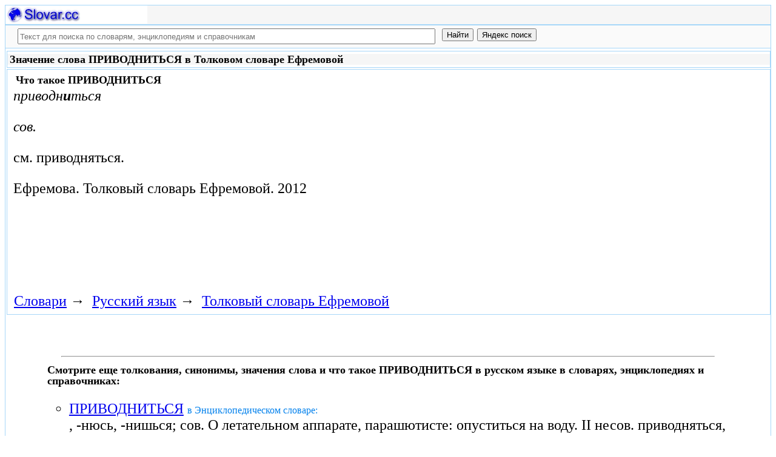

--- FILE ---
content_type: text/html; charset=utf-8
request_url: https://slovar.cc/rus/efremova-tolk/341144.html
body_size: 6312
content:
<!DOCTYPE html>
<html lang="ru">
<head>
<meta charset="UTF-8" /><meta name="viewport" content="width=device-width, initial-scale=1" /><title>ПРИВОДНИТЬСЯ - Толковый словарь Ефремовой - Русский язык - Slovar.cc</title><meta name="description" content="приводниться. сов.. см. приводняться." /><meta name="robots" content="index, follow" /><meta name="keywords" content="приводниться" /><link href="/favicon.ico" rel="shortcut icon" type="image/x-icon" /><link rel="prev" href="https://slovar.cc/rus/efremova-tolk/341143.html" /><link rel="next" href="https://slovar.cc/rus/efremova-tolk/341145.html" /><link rel="canonical" href="https://slovar.cc/rus/efremova-tolk/341144.html" /><meta name="revisit-after" content="1 days" /><meta name="rating" content="safe for kids" /><link rel="contents" href="https://slovar.cc/rus/efremova-tolk.html" /><link rel="index" href="https://slovar.cc/rus/efremova-tolk.html" /><link rel="toc" href="https://slovar.cc/rus/efremova-tolk.html" /><link rel="section" href="https://slovar.cc/rus.html" /><link rel="subsection" href="https://slovar.cc/rus/efremova-tolk.html" /><meta property="og:title" content="ПРИВОДНИТЬСЯ" /><meta property="og:type" content="article" /><meta property="og:url" content="https://slovar.cc/rus/efremova-tolk/341144.html" /><meta property="og:image" content="https://slovar.cc/images/slovar.jpg" /><meta property="og:description" content="приводниться. сов.. см. приводняться..." /><meta property="og:site_name" content="Словари, энциклопедии и справочники - бесплатно Онлайн - Slovar.cc" />
<style>
body{margin:8px;padding:0;color:#000;background-color:#fff;font-size:24px}
table,tr,td{border:0;margin:0;padding:0}p{margin:0 0 1em 0;border:1px}h1,h2,h3{line-height:1;font-size:18px;margin:4px;padding:0}input{margin:.4em 0 0 0}li{list-style:circle}
#page{border:solid #a7d7f9;border-width:0 1px;max-width:1280px;min-width:300px;margin:0 auto}
#head{background-color:#f6f6f6;padding-bottom:1px}.header{font-size:18px;text-align:left}
#search{min-height:35px;max-height:140px;background-color:#fafafa;padding-bottom:1px;margin:0 auto}
#foot{background-color:#f6f6f6;padding:10px}#foot p{margin:1em 0}#head,#foot,#search{border:solid #a7d7f9;border-width:1px 0}
.inpsrchdv{width:90%;min-height:35px;max-height:140px;margin:0 10px}.frmsrch{width:100%;min-height:35px;max-height:140px;margin:0 5px;border:0}.inpsrch{width:60%;height:20px;margin:5px 5px}
.content-wrapper{background-color:#fff;padding:2px}.clear{clear:both}.ofhid{overflow:hidden}
.pb{width:100%;vertical-align:top;border:1px solid #a7d7f9;margin:2px auto}.pbh{width:100%;vertical-align:top;background-color:#f6f6f6}
.favorites{color:#F00;font-size:18px}.favoritestop{color:#F00;font-size:16px}.addtofavs{width:250px;margin:0 0 0 10px;padding:0;display:table-cell;vertical-align:top}
.sharings{margin:10px}.sharing-buttons{display:table}
.img-container{position:relative;height:0;overflow:hidden;background-color:#f6f6f6}.img-container img, .img-container a{position:absolute;top:0;left:0;width:100%}
.img-container-wrapper{max-width:234px;max-height:30px}.ratio-39-5{padding-bottom:12.821%}
hr{width:95%}.content-text{max-width:856px;float:left;vertical-align:top;padding:4px 10px 4px 10px}.word-title,.article-title{font-weight:bold;font-size:18px}.transcription{font-weight:bold;font-size:18px}
.adg1 {width:234px;height:60px}
@media(min-width:400px){.adg1{width:320px;height:50px}}
@media(min-width:500px){.adg1{width:468px;height:60px}}
@media(min-width:800px){.adg1{width:728px;height:90px}}
@media(min-width:1260px){.adg1{width:336px;height:280px}}
.adg2{width:234px;height:60px}
@media(min-width:750px){.adg2{width:728px;height:90px}}
.yandr2{overflow:hidden;float:left;width:320px}
@media(max-width:1220px){.yandr2{display:none}}
ul#relateditemlist{margin-left:0}ul#relateditemlist li{margin-bottom:10px}#relateditemlist span{font-size:16px;color:#0080ec}#relateditemlist span.highlight{font-weight:bold;font-size:24px;color:#000}
ul.bc-list{margin:0;padding:8px;list-style:none}ul.bc-list li{display:inline;margin:0;padding:3px;list-style:none}
@media screen and (max-width:600px){
ul{padding-left:18px}.vocab-group{width:260px;padding:5px}.favorites,.favoritestop{display:none}
}
@media screen and (max-width:400px){
nav span,.nextprev a{display:block;margin:8px 0}#yashare{display:none}
}
</style>
<!--[if lt IE 8]><link rel="stylesheet" href="/templates/slovar/svie.css" type="text/css" /><![endif]-->
<!--[if gte IE 8]><link rel="stylesheet" href="/templates/slovar/svie8.css" type="text/css" /><![endif]-->
<link href="/favicon.ico" rel="shortcut icon" type="image/x-icon" /><link href="/favicon.ico" rel="icon" type="image/x-icon" />

<script async src="https://www.googletagmanager.com/gtag/js?id=G-1M3WY7GQ0V"></script>
<script>
  window.dataLayer = window.dataLayer || [];
  function gtag(){dataLayer.push(arguments);}
  gtag('js', new Date());

  gtag('config', 'G-1M3WY7GQ0V');
</script>
<script>
function add_to_favorite(a,lang,fav_title)
{var d=document,du=d.location,dt=d.title,s=d.createElement('div').style,isFirefox35=((navigator.userAgent.toLowerCase().indexOf('firefox')!=-1)&&(s.wordWrap!==undefined)&&(s.MozTransform!==undefined));try
{window.external.AddFavorite(du,"Slovar.cc: "+dt);}
catch(e)
{if((typeof(opera)=="object")||(window.opera)||(isFirefox35))
{a.href=du;a.rel="sidebar";a.title="Slovar.cc: "+dt;return true;}
else
{if(lang=='ru')
alert('Нажмите Ctrl-D для добавления в Избранное / Закладки. \nPress Ctrl-D to add to your Favourites / Bookmarks.');else
alert('Press Ctrl-D to add to your Favourites / Bookmarks');}}
return false;}
</script>
<script>window.yaContextCb=window.yaContextCb||[]</script>
<script src="https://yandex.ru/ads/system/context.js" async></script>
</head>
<body>

<div id="page">
  <header id="head">
    <div class="header">
		<div class="img-container-wrapper">
			<div class="img-container ratio-39-5">
				<a href="https://slovar.cc/" title="Словари, энциклопедии и справочники - Slovar.cc"><img src="/images/slovar_logo.webp" alt="Словари, энциклопедии и справочники - Slovar.cc" /></a>
			</div>
		</div>
		<div class="clear"></div>
    </div>
  </header>
  <header id="search">
	<div class="inpsrchdv">

<form action="/index.php" method="post" class="frmsrch" name="sform" id="sform">
<input class="inpsrch" name="searchword" id="searchword" maxlength="100" type="text" placeholder="Текст для поиска по словарям, энциклопедиям и справочникам" title="Текст для поиска по словарям, энциклопедиям и справочникам" />
<input type="submit" value="Найти" onClick="this.form.searchword.focus();" style="vertical-align:top;" />
<input type="button" value="Яндекс поиск" onClick="var v=document.getElementById('searchword').value;this.form.action='/yandex-search/';this.form.method='get';if(v!='Текст для поиска по словарям, энциклопедиям и справочникам') document.getElementById('text').value=v;this.form.submit();" style="vertical-align:top;" />
<input type="hidden" name="task" value="search" />
<input type="hidden" name="option" value="com_search" />
<input type="hidden" name="text" id="text" value="" />
<input type="hidden" name="searchid" id="searchid" value="2197780" />
<input type="hidden" name="web" id="web" value="0" />
</form>
	</div>
  </header>
  <div class="clear"></div>
  <section class="content-wrapper">
		

		<article>
<div class="pb"><div class="pbh"><h1>Значение слова ПРИВОДНИТЬСЯ в Толковом словаре Ефремовой</h1></div></div><div class="pb">
	<div class="content-text">
<div itemscope="itemscope" itemtype="http://schema.org/ScholarlyArticle">	<h2>Что такое <span itemprop="headline" class="word-title">ПРИВОДНИТЬСЯ</span></h2>
	<div itemprop="articleBody">
<p><i>приводн<b>и</b>ться</i></p><p> <i>сов.</i></p><p> см. приводняться.</p>	</div>


<p>
	<span itemprop="references">Ефремова.</span>
	<span itemprop="source">Толковый словарь Ефремовой.</span>
	<span itemprop="datePublished">2012</span>
	<meta itemprop="articleSection" content="Русский язык">
	<meta itemprop="articleSection" content="Толковый словарь Ефремовой">
	<meta itemprop="inLanguage" content="ru">
</p>

</div></div>
<div style="float:left">
<br>
<script async src="//pagead2.googlesyndication.com/pagead/js/adsbygoogle.js"></script>
<ins class="adsbygoogle adg1"
     style="display:block"
     data-full-width-responsive="true"
     data-ad-client="ca-pub-9490095313813764"
     data-alternate-ad-url="https://slovar-vocab.com/html/sl_alt_article_yandex_11.html"
     data-ad-slot="8326268040"
     data-ad-format="auto"></ins>
<script>
(adsbygoogle = window.adsbygoogle || []).push({});
</script>
<br><br>
</div>
<div class="clear"></div>
<div id="yandex_rtb_R-A-260551-1" style="margin-left:8px;overflow:hidden"></div>
<script>window.yaContextCb.push(()=>{
  Ya.Context.AdvManager.render({
    renderTo: 'yandex_rtb_R-A-260551-1',
    blockId: 'R-A-260551-1'
  })
})</script>
<nav class="nav-bc"><ul itemscope itemtype="http://schema.org/BreadcrumbList" class="bc-list"><li itemprop="itemListElement" itemscope itemtype="http://schema.org/ListItem">
<a itemprop="item" href="https://slovar.cc/">
<span itemprop="name">Словари</span></a>
<meta itemprop="position" content="1"> &rarr; 
</li>
<li itemprop="itemListElement" itemscope itemtype="http://schema.org/ListItem">
<a itemprop="item" href="/rus.html">
<span itemprop="name">Русский язык</span></a>
<meta itemprop="position" content="2"> &rarr; 
</li>
<li itemprop="itemListElement" itemscope itemtype="http://schema.org/ListItem">
<a itemprop="item" href="/rus/efremova-tolk.html">
<span itemprop="name">Толковый словарь Ефремовой</span></a>
<meta itemprop="position" content="3">
</li>
</ul></nav></div>
</article><br>
<br>
<aside style="margin-left:5%; margin-right:5%; text-align:left;"><hr><h3 class="related">Смотрите еще толкования, синонимы, значения слова и что такое ПРИВОДНИТЬСЯ в русском языке в словарях, энциклопедиях и справочниках:</h3><ul id="relateditemlist">
<li><a href="/enc/slovar/1774886.html">ПРИВОДНИТЬСЯ</a> <span>в Энциклопедическом словаре:</span><br>, -нюсь, -нишься; сов. О летательном аппарате, парашютисте: опуститься на воду. II несов. приводняться, -яюсь, -яешься. II сущ. приводнение, -я, &hellip;</li>
<li><a href="/rus/efremova-slovo/1156641.html">ПРИВОДНИТЬСЯ</a> <span>в Новом толково-словообразовательном словаре русского языка Ефремовой:</span><br>сов. см. &hellip;</li>
<li><a href="/rus/lopatin/1053958.html">ПРИВОДНИТЬСЯ</a> <span>в Словаре русского языка Лопатина:</span><br>приводн`иться, -н`юсь, &hellip;</li>
<li><a href="/rus/orfo-rus/891933.html">ПРИВОДНИТЬСЯ</a> <span>в Полном орфографическом словаре русского языка:</span><br>приводниться, -нюсь, &hellip;</li>
<li><a href="/rus/orfo/732087.html">ПРИВОДНИТЬСЯ</a> <span>в Орфографическом словаре:</span><br>приводн`иться, -н`юсь, &hellip;</li>
<li><a href="/rus/ojegov/608070.html">ПРИВОДНИТЬСЯ</a> <span>в Словаре русского языка Ожегова:</span><br>О летательном аппарате, парашютисте: опуститься на &hellip;</li>
<li><a href="/rus/efremova/217024.html">ПРИВОДНИТЬСЯ</a> <span>в Новом словаре русского языка Ефремовой:</span><br>сов. см. &hellip;</li>
<li><a href="/rus/tolk/89481.html">ПРИВОДНИТЬСЯ</a> <span>в Большом современном толковом словаре русского языка:</span><br>сов. см. &hellip;</li>
<li><a href="/rus/lingvist/1466342.html">ПРОФЕССИОНАЛИЗМЫ</a> <span>в Лингвистическом энциклопедическом словаре:</span><br>&mdash; слова и выражения, свойственные речи представителей той или иной профессии или сферы деятельно-I сти, проникающие в об-щелитературное употребление (преим. &hellip;</li>
<li><a href="/rus/lingvist/1466283.html">ПОЛИСЕМИЯ</a> <span>в Лингвистическом энциклопедическом словаре:</span><br>(от греч. polysemos&mdash; многозначный) (многозначность) &mdash; наличие у единицы языка более одного значения &mdash; двух илн нескольких. Так, напр., форма &hellip;</li>
<li><a href="/rus/efremova-slovo/1156640.html">ПРИВОДНЕНИЕ</a> <span>в Новом толково-словообразовательном словаре русского языка Ефремовой:</span><br>ср. Процесс действия по знач. глаг.: приводняться, &hellip;</li>
<li><a href="/rus/efremova-tolk/341143.html">ПРИВОДНЕНИЕ</a> <span>в Толковом словаре Ефремовой:</span><br>приводнение ср. Процесс действия по знач. глаг.: приводняться, &hellip;</li>
<li><a href="/rus/efremova/217023.html">ПРИВОДНЕНИЕ</a> <span>в Новом словаре русского языка Ефремовой:</span><br>ср. процесс действия по гл. приводняться, &hellip;</li>
<li><a href="/rus/tolk/89480.html">ПРИВОДНЕНИЕ</a> <span>в Большом современном толковом словаре русского языка:</span><br>ср. процесс действия по гл. приводняться , &hellip;</li>
</ul>
<div class="nextprev">
<h2>Толковый словарь Ефремовой</h2>
 <br>&larr; <a href="/rus/efremova-tolk/341143.html">ПРИВОДНЕНИЕ</a> &nbsp;&nbsp;&nbsp;&nbsp;<a href="/rus/efremova-tolk/341145.html">ПРИВОДНОЙ</a>&rarr;
</div><hr></aside>

  </section>
  <br><br>

<!--noindex-->
<section class="sharings">
<div class="sharing-buttons">
<div id="yandex_rtb_R-A-260551-9"></div>
<script>window.yaContextCb.push(()=>{
  Ya.Context.AdvManager.renderFeed({
    renderTo: 'yandex_rtb_R-A-260551-9',
    blockId: 'R-A-260551-9'
  })
})</script>
</div>
<br /><br />
<div id="yashare" class="yashare-auto-init" data-yashareL10n="ru" data-yashareQuickServices="vkontakte,twitter,odnoklassniki,moimir" data-yashareTheme="counter"></div>
<br />
</section>
<!--/noindex-->

  <footer id="foot">

<script>
document.write('<a href="https://slovar.cc/contacts.html" rel="nofollow">Контакты</a>');
</script>
	<p>Copyright © 2010-2026 Словари, энциклопедии и справочники - Slovar.cc</p>

	<p>&copy; Разработка сайта: <a href="https://dev256.com/" target="_blank">dev256.com</a>.</p>

  </footer>
</div>




<!--noindex-->
<script>
(function (d, w, c) {
    (w[c] = w[c] || []).push(function() {
        try {
            w.yaCounter27967935 = new Ya.Metrika({id:27967935,webvisor:true,clickmap:true,trackLinks:true,accurateTrackBounce:true});
        } catch(e) { }
    });
    var n = d.getElementsByTagName("script")[0], s = d.createElement("script"), f = function () { n.parentNode.insertBefore(s, n); };
    s.type = "text/javascript";
    s.async = true;
    s.src = (d.location.protocol == "https:" ? "https:" : "http:") + "//mc.yandex.ru/metrika/watch.js";
    if (w.opera == "[object Opera]") {
        d.addEventListener("DOMContentLoaded", f, false);
    } else { f(); }
})(document, window, "yandex_metrika_callbacks");
</script>
<noscript><div><img src="//mc.yandex.ru/watch/27967935" style="position:absolute; left:-9999px;" alt="" /></div></noscript>
<script>
(function() {

var d=document,docElem=d.documentElement,w=window,b=d.body,yash=d.getElementById('yashare'),yash_n=1,fsc=w.onscroll||function(){};
function getCoords(elem){
var box=elem.getBoundingClientRect();
var scrollTop=w.pageYOffset||docElem.scrollTop||b.scrollTop,scrollLeft=w.pageXOffset||docElem.scrollLeft||b.scrollLeft;
var clientTop=docElem.clientTop||b.clientTop||0,clientLeft=docElem.clientLeft||b.clientLeft||0;
var top=box.top+scrollTop-clientTop,left=box.left+scrollLeft-clientLeft;
return{top:Math.round(top),left:Math.round(left)};
}
function isVisible(elem){
var coords=getCoords(elem);
var windowTop=w.pageYOffset||docElem.scrollTop,windowBottom=windowTop+docElem.clientHeight;
coords.bottom=coords.top+elem.offsetHeight;
var topVisible=coords.top > windowTop && coords.top < windowBottom,bottomVisible=coords.bottom < windowBottom && coords.bottom > windowTop;
return topVisible||bottomVisible;
}
function crt_scr(url,enc)
{var sa=d.createElement('script'),p=d.getElementsByTagName('script')[0];sa.type='text/javascript';sa.async=true;sa.src=url;if(enc) sa.charset="utf-8";p.parentNode.insertBefore(sa,p);}
function showVisible()
{
	if(yash_n){if(isVisible(yash)){yash_n=0;crt_scr("//yastatic.net/share/share.js",1);}}
	fsc();
}
w.onscroll=showVisible;
// showVisible();

})();
</script>
<!--/noindex-->
</body>
</html>


--- FILE ---
content_type: text/html; charset=utf-8
request_url: https://www.google.com/recaptcha/api2/aframe
body_size: 266
content:
<!DOCTYPE HTML><html><head><meta http-equiv="content-type" content="text/html; charset=UTF-8"></head><body><script nonce="dDwnIiVVBqEdvhY-Jyyxlg">/** Anti-fraud and anti-abuse applications only. See google.com/recaptcha */ try{var clients={'sodar':'https://pagead2.googlesyndication.com/pagead/sodar?'};window.addEventListener("message",function(a){try{if(a.source===window.parent){var b=JSON.parse(a.data);var c=clients[b['id']];if(c){var d=document.createElement('img');d.src=c+b['params']+'&rc='+(localStorage.getItem("rc::a")?sessionStorage.getItem("rc::b"):"");window.document.body.appendChild(d);sessionStorage.setItem("rc::e",parseInt(sessionStorage.getItem("rc::e")||0)+1);localStorage.setItem("rc::h",'1768652467699');}}}catch(b){}});window.parent.postMessage("_grecaptcha_ready", "*");}catch(b){}</script></body></html>